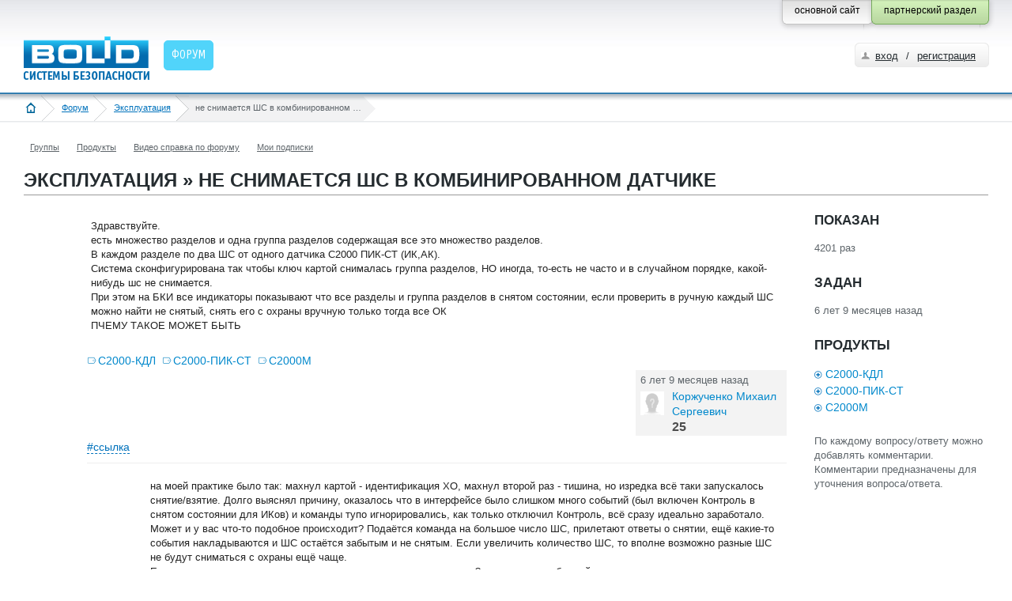

--- FILE ---
content_type: application/x-javascript; charset=utf-8
request_url: https://partners.bolid.ru/bld/min/?f=bld/js/bld_tags.js
body_size: 2463
content:
$(document).ready(function(){var specs='';$(document).on('click','[data-uk-modal]',function(){specs='';if($(this).parent('[data-specs]').length>0){specs=$(this).parent().attr('data-specs');}
if($(this).attr('data-specs')>=12&&$(this).attr('data-specs')<=13){specs=$(this).attr('data-specs');}
if(specs==''||specs==12||specs==13){if($('input[name="no_tag_for_question"]').prop("checked")||$('input[data-tagsID]').val()=="2128"){$('input[name="no_tag_for_question"]').removeProp("checked");$('input[data-tagsID]').val("");}
$('input[data-tagsID][name="f_TagsID'+specs+'"]').trigger("change");$('#bld-uk-tags .modal_content p input').removeProp('checked');$('#bld-uk-tags .modal_content p').css({'background-color':'inherit'});var tagsID=$('input[data-tagsID][name="f_TagsID'+specs+'"]').val();var arr_tagsID=tagsID.split(',');for(var i=arr_tagsID.length-1;i>=0;i--){if(arr_tagsID[i]==''||arr_tagsID[i]==null){arr_tagsID.splice(i,1);}}
$('form .f_q_tags p, #bld-uk-tags'+specs+' .f_q_tags p').remove();for(var i=arr_tagsID.length-1;i>=0;i--){$('#bld-uk-tags .modal_content p input[value='+arr_tagsID[i]+']').prop("checked","checked");$('#bld-uk-tags .modal_content p input[value='+arr_tagsID[i]+']').closest('p').css({'background-color':'#FFDBDB'});var tag_name=$('#bld-uk-tags .modal_content p input[value='+arr_tagsID[i]+']').parent().find('span').text();$("form .f_q_tags, #bld-uk-tags"+specs+" .f_q_tags").append('<p data-id="'+arr_tagsID[i]+'"><a title="'+tag_name+'" data-id="'+arr_tagsID[i]+'">'+tag_name+'</a><a class="ic_rem bld_rem" title="'+tag_name+'" href="#"><i>&nbsp;</i></a></p>');}
$('#old_tags'+specs).val($('input[data-tags][name="f_Tags'+specs+'"]').val());$('#old_tagsID'+specs).val($('input[data-tagsID][name="f_TagsID'+specs+'"]').val());}
else{$('#bld-uk-tags'+specs+' .modal_content p input').removeProp('checked');$('#bld-uk-tags'+specs+' .modal_content p').css({'background-color':'inherit'});$('form .f_q_tags p, #bld-uk-tags'+specs+' .f_q_tags p').remove();$('[data-specs='+specs+'] [data-tag]').each(function(){$('#bld-uk-tags'+specs+' .modal_content p [name="tags"][value="'+$(this).attr('data-tag')+'"]').prop('checked','checked');$('#bld-uk-tags'+specs+' .modal_content p [name="tags"][value="'+$(this).attr('data-tag')+'"]').parent().parent().css({'background-color':'#FFDBDB'});if($("#bld-uk-tags"+specs+" .f_q_tags, form .f_q_tags").length>0){var tagName=$('#bld-uk-tags'+specs+' .modal_content p [name="tags"][value="'+$(this).attr('data-tag')+'"]').parent().text();$("#bld-uk-tags"+specs+" .f_q_tags, form .f_q_tags").append('<p data-id="'+$(this).attr('data-tag')+'"><a title="'+tagName+'">'+tagName+'</a><a class="ic_rem bld_rem" title="'+tagName+'" href="/forum/?tid='+$(this).attr('data-tag')+'"><i>&nbsp;</i></a></p>');}});$('[data-old-tags]').remove();$('.priborsinproject[data-specs='+specs+'] div input').each(function(){$(this).attr('value',$(this).val());});$('#old_tags'+specs).after('<div style=\"display:none\" data-old-tags=\"'+specs+'\">'+$('.priborsinproject[data-specs='+specs+']').children('div').html()+'</div>');if($('form .f_q_tags p, #bld-uk-tags'+specs+' .f_q_tags p').length>0){$('.del_all_tags').show();}
else{$('.del_all_tags').hide();}}});function bld_uk_tags_resize(){if($('div.modal_content').length>0){$('div.modal_content').height((($(window).height()-400>75?($(window).height()-400):75))+'px');}}
setInterval(bld_uk_tags_resize,500);$(document).on('click','button.close_tags',function(){if(specs==''||specs==12||specs==13){$('input[data-tagsID][name="f_TagsID'+specs+'"]').trigger("change");}
$(this).closest('.uk-modal').removeClass('uk-open').hide();$('html').removeClass('uk-modal-page');if($('div[data-content]').length>0){back_rename($('[data-tags]').attr('data-tags'));}
return false;});$(document).on("click",'[id ^= bld-uk-tags] .modal_content p [name="tags"]',function(e){var new_tagID=$(this).val();var new_tag=$(this).parent().text();if(specs==''||specs==12||specs==13){var tagsID=$('input[data-tagsID][name="f_TagsID'+specs+'"]').val();if($('input[data-tags][name="f_Tags'+specs+'"]').length>0){var tags=$('input[data-tags][name="f_Tags'+specs+'"]').val();}else{var tags="";}
var arr_tagsID=tagsID.split(',');var arr_tags=tags.split(', ');for(var i=arr_tagsID.length-1;i>=0;i--){if(arr_tagsID[i]==new_tagID){if($('input[data-tags]').length>0){arr_tags.splice(i,1);}
arr_tagsID.splice(i,1);}}
if($('input[data-tags][name="f_Tags'+specs+'"]').length>0){$('input[data-tags][name="f_Tags'+specs+'"]').val(arr_tags.join(', '));}
$('input[data-tagsID][name="f_TagsID'+specs+'"]').val(arr_tagsID.join(','));}
else{$('[data-specs='+specs+'] [data-tag='+new_tagID+']').remove();if($('[data-specs='+specs+'] [data-tag]').length<=0){$('[data-specs='+specs+'] div span').show();}}
$("p[data-id="+new_tagID+"]").remove();if($(this).prop("checked")){if(specs==''||specs==12||specs==13){if($('input[data-tags][name="f_Tags'+specs+'"]').length>0){tags=$('input[data-tags][name="f_Tags'+specs+'"]').val();}
tagsID=$('input[data-tagsID][name="f_TagsID'+specs+'"]').val();if(tagsID!=''){tags+=', ';tagsID+=',';}
if($('input[data-tags][name="f_Tags'+specs+'"]').length>0){$('input[data-tags][name="f_Tags'+specs+'"]').val(tags+new_tag);}
$('input[data-tagsID][name="f_TagsID'+specs+'"]').val(tagsID+new_tagID);}
else{$("[data-specs="+specs+"]").children("div").append("<div data-tag=\""+new_tagID+"\" id=\"tag"+new_tagID+"specs"+specs+"\"><div class=\"priborinproject\">"+new_tag+"</div><input type=\"text\" value=\"1\" name=\"tag"+new_tagID+"specs"+specs+"\" /> шт.<br /></div>");$('[data-specs='+specs+'] div span').hide();}
$(this).parent().parent().css({'background-color':'#FFDBDB'});if($("#bld-uk-tags"+specs+" .f_q_tags, form .f_q_tags").length>0){$("#bld-uk-tags"+specs+" .f_q_tags, form .f_q_tags").append('<p data-id="'+new_tagID+'"><a title="'+new_tag+'" data-id="'+new_tagID+'">'+new_tag+'</a><a class="ic_rem bld_rem" title="'+new_tag+'" href="#"><i>&nbsp;</i></a></p>');}}
else{$(this).parent().parent().css({'background-color':'inherit'});}
if(specs==''||specs==12||specs==13){$('input[data-tagsID][name="f_TagsID'+specs+'"]').trigger("change");}
else{if($('#bld-uk-tags'+specs+' .f_q_tags p, form .f_q_tags p').length>0){$('.del_all_tags').show();}
else{$('.del_all_tags').hide();}}});$(document).on("click",'.bld_rem',function(){var tagID=$(this).parent().attr("data-id");if(specs==''||specs==12||specs==13){var tagsID=$('input[data-tagsID][name="f_TagsID'+specs+'"]').val();if($('input[data-tags][name="f_Tags'+specs+'"]').length>0){var tags=$('input[data-tags][name="f_Tags'+specs+'"]').val();}else{var tags="";}
var arr_tagsID=tagsID.split(',');var arr_tags=tags.split(', ');for(var i=arr_tagsID.length-1;i>=0;i--){if(arr_tagsID[i]==tagID){if($('input[data-tags][name="f_Tags'+specs+'"]').length>0){arr_tags.splice(i,1);}
arr_tagsID.splice(i,1);}}
if($('input[data-tags][name="f_Tags'+specs+'"]').length>0){$('input[data-tags][name="f_Tags'+specs+'"]').val(arr_tags.join(', '));}
$('input[data-tagsID][name="f_TagsID'+specs+'"]').val(arr_tagsID.join(','));}
else{$('[data-specs='+specs+'] [data-tag='+tagID+']').remove();if($('[data-specs='+specs+'] [data-tag]').length<=0){$('[data-specs='+specs+'] div span').show();}}
$('#bld-uk-tags'+specs+' .modal_content p [name="tags"][value="'+tagID+'"]').removeProp('checked');$('#bld-uk-tags'+specs+' .modal_content p [name="tags"][value="'+tagID+'"]').parent().parent().css({'background-color':'inherit'});$('#bld-uk-tags'+specs+' .f_q_tags p[data-id="'+tagID+'"], form .f_q_tags p[data-id="'+tagID+'"]').remove();if(specs==''||specs==12||specs==13){$('input[data-tagsID][name="f_TagsID'+specs+'"]').trigger("change");}
else{if($('#bld-uk-tags'+specs+' .f_q_tags p, form .f_q_tags p').length>0){$('.del_all_tags').show();}
else{$('.del_all_tags').hide();}}
return false;});$(document).on('click','.uk-modal-close',function(){if(specs==''||specs==12||specs==13){if($('input[data-tags][name="f_Tags'+specs+'"]').length>0){$('input[data-tags][name="f_Tags'+specs+'"]').val($('#old_tags'+specs).val());}
$('input[data-tagsID][name="f_TagsID'+specs+'"]').val($('#old_tagsID'+specs).val());}
else{$('[data-specs='+specs+']').children('div').html($('[data-old-tags='+specs+']').html());$('[data-old-tags]').remove();}
$('#bld-uk-tags'+specs+' .f_q_tags p, form .f_q_tags p').remove();$('#bld-uk-tags'+specs+' .modal_content p [name="tags"]').removeProp('checked');$('#bld-uk-tags'+specs+' .modal_content p').css({'background-color':'inherit'});if(specs==''||specs==12||specs==13){var tagsID=$('input[data-tagsID][name="f_TagsID'+specs+'"]').val();var arr_tagsID=tagsID.split(',');if(tagsID!=""){for(var i=arr_tagsID.length-1;i>=0;i--){$('#bld-uk-tags .modal_content p [name="tags"][value="'+arr_tagsID[i]+'"]').prop('checked','checked');$('#bld-uk-tags .modal_content p [name="tags"][value="'+arr_tagsID[i]+'"]').parent().parent().css({'background-color':'#FFDBDB'});if($("#bld-uk-tags"+specs+" .f_q_tags, form .f_q_tags").length>0){var tagName=$('#bld-uk-tags .modal_content p [name="tags"][value="'+arr_tagsID[i]+'"]').parent().text();$("#bld-uk-tags"+specs+" .f_q_tags, form .f_q_tags").append('<p data-id="'+arr_tagsID[i]+'"><a title="'+tagName+'">'+tagName+'</a><a class="ic_rem bld_rem" title="'+tagName+'" href="/forum/?tid='+arr_tagsID[i]+'"><i>&nbsp;</i></a></p>');}}}
$('input[data-tagsID][name="f_TagsID'+specs+'"]').trigger("change");}
else{$('[data-specs='+specs+'] [data-tag]').each(function(){$('#bld-uk-tags'+specs+' .modal_content p [name="tags"][value="'+$(this).attr('data-tag')+'"]').prop('checked','checked');$('#bld-uk-tags'+specs+' .modal_content p [name="tags"][value="'+$(this).attr('data-tag')+'"]').parent().parent().css({'background-color':'#FFDBDB'});if($("#bld-uk-tags"+specs+" .f_q_tags, form .f_q_tags").length>0){var tagName=$('#bld-uk-tags'+specs+' .modal_content p [name="tags"][value="'+$(this).attr('data-tag')+'"]').parent().text();$("#bld-uk-tags"+specs+" .f_q_tags, form .f_q_tags").append('<p data-id="'+$(this).attr('data-tag')+'"><a title="'+tagName+'">'+tagName+'</a><a class="ic_rem bld_rem" title="'+tagName+'" href="/forum/?tid='+$(this).attr('data-tag')+'"><i>&nbsp;</i></a></p>');}});}
if($('div[data-content]').length>0){back_rename($('[data-tags]').attr('data-tags'));}});$(document).on("click",'[id^=bld-uk-tags] .alphabet a',function(){$('#bld-uk-tags'+specs+' .modal_content p').hide();$('#bld-uk-tags'+specs+' .modal_content p.'+$(this).attr('data-c')).show();return false;});$(document).on("click",'[id^=bld-uk-tags] .uk-tab a',function(){$('#bld-uk-tags'+specs+' .modal_content p').hide();$('#bld-uk-tags'+specs+' .modal_content p.'+$(this).attr('data-c')).show();$('#bld-uk-tags'+specs+' .uk-tab li').removeClass('uk-active');if($(this).hasClass('alphabet_button')){$('div.alphabet').show();}
else{$('div.alphabet').hide();}
$(this).parent().addClass('uk-active');return false;});$(document).on("click",'button.del_all_tags',function(){$('#bld-uk-tags'+specs+' .modal_content p input').removeProp('checked');$('#bld-uk-tags'+specs+' .modal_content p').css({'background-color':'inherit'});if(specs==''||specs==12||specs==13){if($('input[data-tags][name="f_Tags'+specs+'"]').length>0){$('input[data-tags][name="f_Tags'+specs+'"]').val('');}
$('input[data-tagsID][name="f_TagsID'+specs+'"]').val('');$('input[data-tagsID][name="f_TagsID'+specs+'"]').trigger("change");}
else{$('[data-specs='+specs+'] [data-tag]').remove();if($('[data-specs='+specs+'] [data-tag]').length<=0){$('[data-specs='+specs+'] div span').show();}
$('.del_all_tags').hide();}
$('#bld-uk-tags'+specs+' .f_q_tags p, form .f_q_tags p').remove();return false;});$(document).on("click",'button.sel_all_tags',function(){$('button.del_all_tags').trigger("click");var new_tagID;var new_tag;var arr_tagsID=[];var arr_tags=[];$('#bld-uk-tags'+specs+' .modal_content p [name="tags"]').each(function(){new_tagID=$(this).val();new_tag=$(this).parent().text();arr_tagsID.push(new_tagID);arr_tags.push(new_tag);$(this).prop('checked','checked');$(this).parent().parent().css({'background-color':'#FFDBDB'});if($("#bld-uk-tags"+specs+" .f_q_tags, form .f_q_tags").length>0){$("#bld-uk-tags"+specs+" .f_q_tags, form .f_q_tags").append('<p data-id="'+new_tagID+'"><a title="'+new_tag+'" data-id="'+new_tagID+'">'+new_tag+'</a><a class="ic_rem bld_rem" title="'+new_tag+'" href="#"><i>&nbsp;</i></a></p>');}});if($('input[data-tags][name="f_Tags'+specs+'"]').length>0){$('input[data-tags][name="f_Tags'+specs+'"]').val(arr_tags.join(', '));}
$('input[data-tagsID][name="f_TagsID'+specs+'"]').val(arr_tagsID.join(','));if(specs==''||specs==12){$('input[data-tagsID][name="f_TagsID'+specs+'"]').trigger("change");}
return false;});$(document).on('change','input[data-tagsID]',function(){if($("a.select_tags").length>0){if($(this).val().length>0){$("a.select_tags").parent().children(".required_hint").remove();$("a.select_tags").addClass("requiredok").removeClass("required");}
else{$("a.select_tags").addClass("required").removeClass("requiredok");}}
if($(this).val()==""){$('input[name="no_tag_for_question"]').removeAttr("disabled");$('input[name="no_tag_for_question"]').removeProp("checked");$("#bld-uk-tags"+specs+" .f_q_tags p[data-id=2128], form .f_q_tags p[data-id=2128]").remove();$('.del_all_tags').hide();}
else if($(this).val()=="2128"){$('input[name="no_tag_for_question"]').removeAttr("disabled");$('input[name="no_tag_for_question"]').prop("checked","checked");if($("#bld-uk-tags"+specs+" .f_q_tags, form .f_q_tags").length>0&&$("#bld-uk-tags"+specs+" .f_q_tags p[data-id=2128], form .f_q_tags p[data-id=2128]").length==0){$("#bld-uk-tags"+specs+" .f_q_tags, form .f_q_tags").append('<p data-id="2128"><a title="Продукт не указан" data-id="2128">Продукт не указан</a><a class="ic_rem bld_rem" title="Продукт не указан" href="#"><i>&nbsp;</i></a></p>');}}
else{var arr_tags=$(this).val().split(",");for(var i=arr_tags.length-1;i>=0;i--){if(arr_tags[i]=="2128"){arr_tags.splice(i,1);}}
$(this).val(arr_tags.join(","));$("#bld-uk-tags"+specs+" .f_q_tags p[data-id=2128], form .f_q_tags p[data-id=2128]").remove();$('input[name="no_tag_for_question"]').removeProp("checked");$('input[name="no_tag_for_question"]').attr("disabled","disabled");$('.del_all_tags').show();}});$(document).on('click','input[data-tag-button]',function(){$('div[data-content]').each(function(){back_rename($(this).attr('data-content'));});var id=$(this).attr('data-tag-button');$('div[data-content='+id+'] [data-tags'+id+']').attr('data-tags',id).attr('name','f_Tags');$('div[data-content='+id+'] [data-tagsid'+id+']').attr('data-tagsid',id).attr('name','f_TagsID');$('div[data-content] [data-uk-modal]').trigger('click');return false;});function back_rename(id){$('div[data-content='+id+'] [data-tags'+id+']').removeAttr('data-tags',id).attr('name','f_Tags'+id);$('div[data-content='+id+'] [data-tagsid'+id+']').removeAttr('data-tagsid',id).attr('name','f_TagsID'+id);}
$(document).on('click','input[data-copy-tags]',function(){const tags_from_file_name=$('input[name="tags_from_file_name"]').length>0?$('input[name="tags_from_file_name"]').val().trim():"";const tags_from_product=$('input[name="tags_from_product"]').length>0?$('input[name="tags_from_product"]').val().trim():"";if(tags_from_file_name.length>2){$.ajax({type:"GET",url:"/support/download/ajax_copy_tags_from_file_name/",data:{"tags_from_file_name":tags_from_file_name,"isNaked":1},success:function(tags){$('input[name="f_Tags"]').val(tags.names);$('input[name="f_TagsID"]').val(tags.ids);}});}
if(tags_from_product.length>2){$.ajax({type:"GET",url:"/production/ajax_copy_tags_from_product/",data:{"tags_from_product":tags_from_product,"isNaked":1},success:function(tags){$('input[name="f_Tags13"]').val(tags.names);$('input[name="f_TagsID13"]').val(tags.ids);}});}
return false;});});